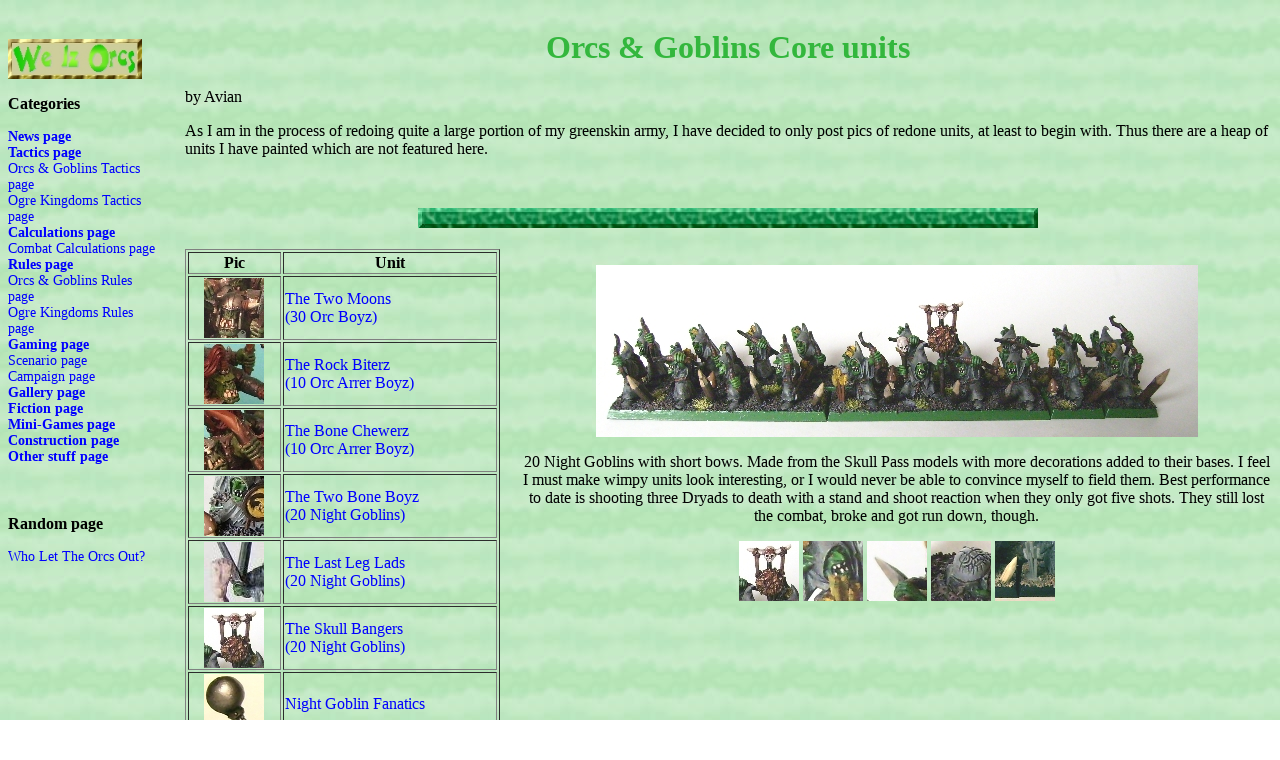

--- FILE ---
content_type: text/html; charset=UTF-8
request_url: https://avianon.net/pictures/orcs_core.php?id=skullbangers&choice=1
body_size: 1679
content:





<html>
<head>
<title>Avian - Orcs & Goblins Core units</title>
	<link rel="stylesheet" type="text/css" href="../orcstyles.css">
	</head>
<body>
<div id=leftmenu><p><a href=http://www.avianon.net class=image><img src=http://www.avianon.net/title_small.jpg width=134 height=40></a></p><p><b>Categories</b></p>
<p class=small><b><a href=../subpage.php?s=index_news>News page</a></b><br>
<b><a href=../subpage.php?s=index_tactics>Tactics page</a></b><br>
<a href=../subpage.php?s=index_greenskin_tactics>Orcs & Goblins Tactics page</a><br>
<a href=../subpage.php?s=index_ogre_tactics>Ogre Kingdoms Tactics page</a><br>
<b><a href=../subpage.php?s=index_calculations>Calculations page</a></b></b><br>
<a href=../subpage.php?s=index_calculations_combat>Combat Calculations page</a><br>
<b><a href=../subpage.php?s=index_rules>Rules page</a></b><br>
<a href=../subpage.php?s=index_rules_greenskins>Orcs & Goblins Rules page</a><br>
<a href=../subpage.php?s=index_ogre_rules>Ogre Kingdoms Rules page</a><br>
<b><a href=../subpage.php?s=index_events>Gaming page</a></b><br>
<a href=../subpage.php?s=index_events_scenarios>Scenario page</a><br>
<a href=../subpage.php?s=index_events_campaigns>Campaign page</a><br>
<b><a href=../subpage.php?s=index_pictures>Gallery page</a></b><br>
<b><a href=../subpage.php?s=index_fiction>Fiction page</a></b><br>
<b><a href=../subpage.php?s=index_games>Mini-Games page</a></b><br>
<b><a href=../subpage.php?s=index_construction>Construction page</a></b><br>
<b><a href=../subpage.php?s=index_misc>Other stuff page</a></b></p>
<p>&nbsp;</p>
<p><b>Random page</b><br>
<p class=small><a href=../fiction/orcs_out.php>Who Let The Orcs Out?</a></p></div><div id=maincontent>	<div id=topcontent>
		<h1 align=center>Orcs & Goblins Core units</h1>
		<p>by Avian</p>
	

<p>As I am in the process of redoing quite a large portion of my greenskin army, I have decided to only post pics of redone units, at least to begin with. Thus there are a heap of units I have painted which are not featured here.</p>

<p>&nbsp;</p>
<p align=center><img src='../line01.jpg'/></p>
	</div>
	<div id=leftcontent>
		<table border=1 width=100%>
			<tr>
				<th width=30%>Pic</th>
				<th width=70%>Unit</th>
			</tr>
			<tr>
			<td align=center><a class=image href=orcs_core.php?id=twomoons&choice=1><img src=orcs_core/min_twomoons_01.JPG></a></td>
			<td><a href=orcs_core.php?id=twomoons&choice=1>The Two Moons<br>(30 Orc Boyz)</a></td>
		</tr>
			<tr>
			<td align=center><a class=image href=orcs_core.php?id=rockbiterz&choice=1><img src=orcs_core/min_rockbiterz_01.JPG></a></td>
			<td><a href=orcs_core.php?id=rockbiterz&choice=1>The Rock Biterz<br>(10 Orc Arrer Boyz)</a></td>
		</tr>
			<tr>
			<td align=center><a class=image href=orcs_core.php?id=bonechewerz&choice=1><img src=orcs_core/min_bonechewerz_01.JPG></a></td>
			<td><a href=orcs_core.php?id=bonechewerz&choice=1>The Bone Chewerz<br>(10 Orc Arrer Boyz)</a></td>
		</tr>
			<tr>
			<td align=center><a class=image href=orcs_core.php?id=twoboneboys&choice=1><img src=orcs_core/min_twoboneboys_01.JPG></a></td>
			<td><a href=orcs_core.php?id=twoboneboys&choice=1>The Two Bone Boyz<br>(20 Night Goblins)</a></td>
		</tr>
			<tr>
			<td align=center><a class=image href=orcs_core.php?id=lastleglads&choice=1><img src=orcs_core/min_lastleglads_01.JPG></a></td>
			<td><a href=orcs_core.php?id=lastleglads&choice=1>The Last Leg Lads<br>(20 Night Goblins)</a></td>
		</tr>
			<tr>
			<td align=center><a class=image href=orcs_core.php?id=skullbangers&choice=1><img src=orcs_core/min_skullbangers_01.JPG></a></td>
			<td><a href=orcs_core.php?id=skullbangers&choice=1>The Skull Bangers<br>(20 Night Goblins)</a></td>
		</tr>
			<tr>
			<td align=center><a class=image href=orcs_core.php?id=fanatics&choice=1><img src=orcs_core/min_fanatics_01.JPG></a></td>
			<td><a href=orcs_core.php?id=fanatics&choice=1>Night Goblin Fanatics</a></td>
		</tr>
			<tr>
			<td align=center><a class=image href=orcs_core.php?id=bloodyfang&choice=1><img src=orcs_core/min_bloodyfang_01.JPG></a></td>
			<td><a href=orcs_core.php?id=bloodyfang&choice=1>Da Bloody Fang Gang<br>(10 Goblin Wolf Riders)</a></td>
		</tr>
			<tr>
			<td align=center><a class=image href=orcs_core.php?id=sourwood&choice=1><img src=orcs_core/min_sourwood_01.JPG></a></td>
			<td><a href=orcs_core.php?id=sourwood&choice=1>Da Sourwood Scuttlers<br>(6 Forest Goblin Spider Riders)</a></td>
		</tr>
			</table>
	</div>
	<div id=rightcontent>
		<p align=center><img src=orcs_core/pic_skullbangers_01.JPG></p>
		<p align=center>20 Night Goblins with short bows. Made from the Skull Pass models with more decorations added to their bases. I feel I must make wimpy units look interesting, or I would never be able to convince myself to field them. Best performance to date is shooting three Dryads to death with a stand and shoot reaction when they only got five shots. They still lost the combat, broke and got run down, though.</p>
		<p align=center>
		<a class=image href=orcs_core.php?id=skullbangers&choice=1> <img src=orcs_core/min_skullbangers_01.JPG></a> 
<a class=image href=orcs_core.php?id=skullbangers&choice=2> <img src=orcs_core/min_skullbangers_02.JPG></a> 
<a class=image href=orcs_core.php?id=skullbangers&choice=3> <img src=orcs_core/min_skullbangers_03.JPG></a> 
<a class=image href=orcs_core.php?id=skullbangers&choice=4> <img src=orcs_core/min_skullbangers_04.JPG></a> 
<a class=image href=orcs_core.php?id=skullbangers&choice=5> <img src=orcs_core/min_skullbangers_05.JPG></a> 
		</p>
	</div>
	<div id=bottomcontent>
	<p>&nbsp;</p>
<p align=center><img src='../line01.jpg'/></p>
<P><B>Other related articles</B></P>
<ul>
<li><a href=../pictures/orc_characters.php?id=OWBOW&choice=1>Orc Characters Gallery</a></li>
<li><a href=../pictures/goblin_characters.php?id=gobbo_warboss&choice=1>Goblin Characters Gallery</a></li>
<li><a href=../pictures/orcs_special.php?id=ironguard&choice=1>Orcs & Goblins Special and Rare units Gallery</a></li>
</ul>
<table width=100%><tr>
<td width=50% align=center><a href=../subpage.php?s=index_pictures>Back to the  Gallery page</a></td>
<td align=center><a href=../index.php>Back to the Main page</a></td></tr></table>
	</div>
	<p align=center class=tiny>Miniature � Games Workshop unless noted. All rights reserved. Used without permission - model painted by Tarjei Aasen unless noted otherwise.</p>
	<p>&nbsp;</p>
	<p>&nbsp;</p>
	<p>&nbsp;</p>
	<p>&nbsp;</p>
	</div>
	</body>
	</html>
	

--- FILE ---
content_type: text/css
request_url: https://avianon.net/orcstyles.css
body_size: 365
content:
body{
background-image:url('background.JPG');
color: black
}

H1{ color: #33B73D;}
H2{ color: #33B73D;}
H3{ color: #33B73D;}

A:link {text-decoration: none; color: blue}
A:active {text-decoration: none; color: red}
A:visited {text-decoration: none; color: blue}
A:hover {background: white}
A.image:hover {background: none}

.note {
		color: red
}

.super {
		color: #33B73D;
		vertical-align: top;
		font-size: 60%;
}

.tiny {
		font-size: 67%;
}

.small {
		font-size: 85%;
}

.left{
		margin-left: 15px;
}

.entry {
		font-size: 85%;
}

.subheader {
		font-size: 100%;
		font-weight: bold;
}

#topcontent {
   		margin: 0px;
		border: 0px solid black; 
		padding-top: 0px; 
		padding-right: 0px; 
		padding-bottom: 0px;
		padding-left: 0px;
}


#leftmenu {
		float: left;
		border: 0px solid black;
		margin-top: 15px;
		margin-left: 0px;
		margin-right: 0px;
		padding: 0px;
		width: 12%;
}
#maincontent {
		float: right;
		border: 0px solid black;
		margin-top: 0px;
		margin-left: 0px;
		margin-right: 0px;
		padding: 0px;
		width: 86%;
}



#leftcontent {
		float: left;
		border: 0px solid black;
		margin-top: 5px;
		margin-left: 0px;
		margin-right: 0px;
		width: 29%;
}

#rightcontent {
		float: right;
		border: 0px solid black;
		margin-top: 5px;
		margin-left: 0px;
		margin-right: 0px;
		width: 69%;
}

#bottomcontent {
		clear: both;
   		margin: 0px;
		margin-top: 5px;
		border: 0px solid black; 
		padding-top: 0px; 
		padding-right: 0px; 
		padding-bottom: 10px;
		padding-left: 0px;
}